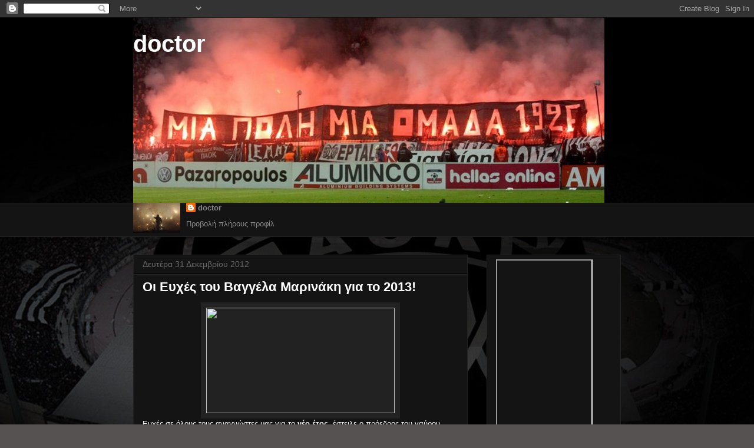

--- FILE ---
content_type: text/html; charset=UTF-8
request_url: https://doctorogiatros.blogspot.com/b/stats?style=BLACK_TRANSPARENT&timeRange=ALL_TIME&token=APq4FmCbvhrLr1SXGs15epdR4CKKp6fU7cS99LYjgDlQ1VYkaEULO3AiNZPrA0HIVapTMTF6868xQ022P4lnL8iZaNNfMfzi9Q
body_size: -25
content:
{"total":384207,"sparklineOptions":{"backgroundColor":{"fillOpacity":0.1,"fill":"#000000"},"series":[{"areaOpacity":0.3,"color":"#202020"}]},"sparklineData":[[0,20],[1,25],[2,10],[3,35],[4,15],[5,20],[6,25],[7,5],[8,30],[9,75],[10,15],[11,30],[12,35],[13,50],[14,15],[15,20],[16,20],[17,95],[18,20],[19,25],[20,15],[21,35],[22,40],[23,15],[24,10],[25,25],[26,30],[27,40],[28,55],[29,10]],"nextTickMs":3600000}

--- FILE ---
content_type: text/html; charset=utf-8
request_url: https://www.google.com/recaptcha/api2/aframe
body_size: 266
content:
<!DOCTYPE HTML><html><head><meta http-equiv="content-type" content="text/html; charset=UTF-8"></head><body><script nonce="0hwClXyJ5WzwjeOyg-Sivg">/** Anti-fraud and anti-abuse applications only. See google.com/recaptcha */ try{var clients={'sodar':'https://pagead2.googlesyndication.com/pagead/sodar?'};window.addEventListener("message",function(a){try{if(a.source===window.parent){var b=JSON.parse(a.data);var c=clients[b['id']];if(c){var d=document.createElement('img');d.src=c+b['params']+'&rc='+(localStorage.getItem("rc::a")?sessionStorage.getItem("rc::b"):"");window.document.body.appendChild(d);sessionStorage.setItem("rc::e",parseInt(sessionStorage.getItem("rc::e")||0)+1);localStorage.setItem("rc::h",'1769661622853');}}}catch(b){}});window.parent.postMessage("_grecaptcha_ready", "*");}catch(b){}</script></body></html>